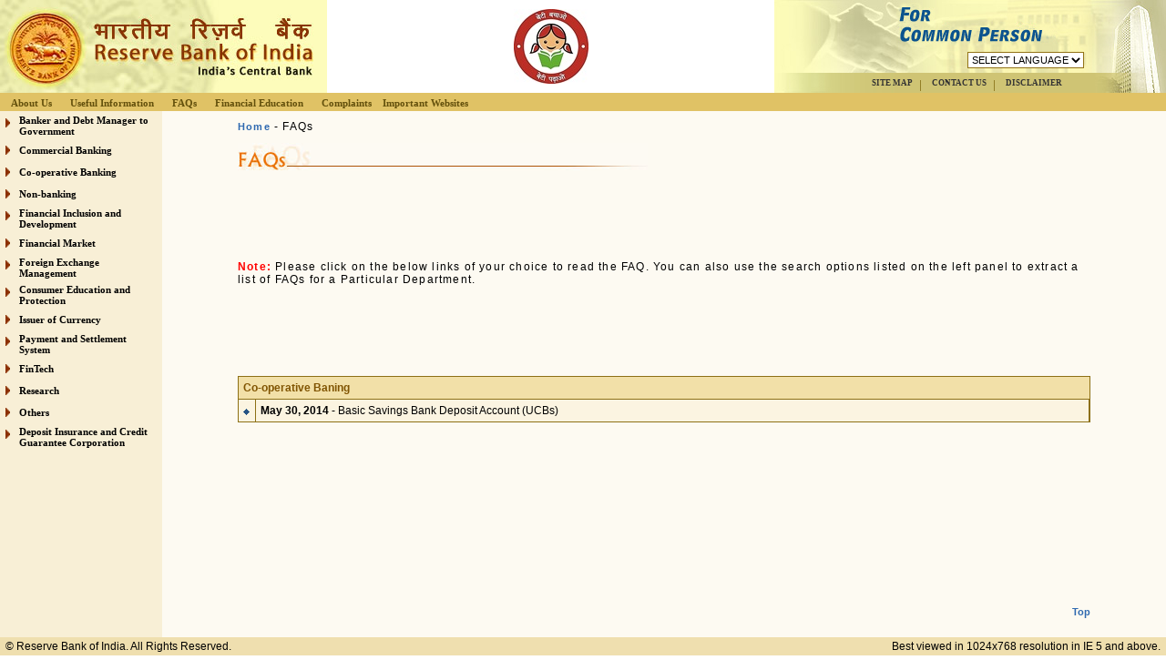

--- FILE ---
content_type: text/html; charset=utf-8
request_url: https://www.rbi.org.in/commonman/english/scripts/FAQs.aspx?SID=29
body_size: 10542
content:

<!DOCTYPE HTML PUBLIC "-//W3C//DTD HTML 4.0 Transitional//EN" >
<HTML>
	<HEAD>
		<title>Reserve Bank of India</title>		
		<meta http-equiv="Content-Type" content="text/html; charset=iso-8859-1">
		<LINK href="../includes/mlrbi.css" type="text/css" rel="stylesheet">
	</HEAD>	
	<body leftMargin="0" topMargin="0" marginheight="0" marginwidth="0">
		<form method="post" action="./FAQs.aspx?SID=29" id="MLRBIForm">
<div class="aspNetHidden">
<input type="hidden" name="__EVENTTARGET" id="__EVENTTARGET" value="" />
<input type="hidden" name="__EVENTARGUMENT" id="__EVENTARGUMENT" value="" />
<input type="hidden" name="__VIEWSTATE" id="__VIEWSTATE" value="/[base64]" />
</div>

<script type="text/javascript">
//<![CDATA[
var theForm = document.forms['MLRBIForm'];
if (!theForm) {
    theForm = document.MLRBIForm;
}
function __doPostBack(eventTarget, eventArgument) {
    if (!theForm.onsubmit || (theForm.onsubmit() != false)) {
        theForm.__EVENTTARGET.value = eventTarget;
        theForm.__EVENTARGUMENT.value = eventArgument;
        theForm.submit();
    }
}
//]]>
</script>


<div class="aspNetHidden">

	<input type="hidden" name="__VIEWSTATEGENERATOR" id="__VIEWSTATEGENERATOR" value="EAFE1942" />
	<input type="hidden" name="__EVENTVALIDATION" id="__EVENTVALIDATION" value="/wEdACabtWQeHx2Y1Ch77H1/y5yrbSAWOVNsusJKdnImNYdPMHT21kXOYzXxajoR53P4lKxBmt1tlfirv5gRgPPHumbNW7zytiBoui3+I/KaSoFotlNdNDvvItS4BIDj7bwYWk2S0tD55hhHy4Ek/B8wR/88nziFhS9CGfjlzM/0rOfCghyxtsmpgetXPMdIm8qj0OvNONwU2z1UKNb7qMMTxbbrIHOnH4Ai42DFtTiiYITUCfqXB7tqDkTJYARhxZSzJFqq9LoSpO9q4YFhGVSR9gt2kChzr0xpCybkaXNtSHt1XcwC/kiwvtW+a5vqAEKYwaOuMl4FLibx1gREB3ydCZGfe/aeUutNmruSPyjkVJ8JMzKqCmyNUGkMr80jgvxel16n7FoZYal22+4SJ7Df4yCGP/7LI4YnstzbfRXrh6F1YANY2CwwX/hkBcZbddrDWK0RGNieWjyTaL5EHgxr8KXaeGQ4mmZh+czO7Dbx2tnnr4pEc3bgm5wFp3npPTrRmFbQ9OTyeO7i0N43I+T9QM7lwIIEnAsfUdHxHtSIvQwNLTQhw5PGbPuuOBIk2K2/zCil8hC5E2EnHEf0DMPR8ve33Sa7S0qofOtCr7zNFGLLAZ3unXEO6MJC4jYeOPvagopUsGPYNGELsLz/+VgowhL2Tf0923+AyTp2puuOBvbKWtWiIojPnz8aqxziSm50BV00twBWkouG7yHXHvdXESbEtudUC1s7puQ9rIW3rh2ih0YwbU38CKS0S1jwR1APF0X16xgwAwb9laDCLtq/y88x1TmNCb+0xrQyj3UQwZuLh4hliXlhuCMeMcZio+Ui+Q/u6YDtakbIfXqwobaTkFlt" />
</div>		
			<table height="100%" cellSpacing="0" cellPadding="0" width="100%" border="0">
				<tr vAlign="top">
					<td colSpan="2" height="120"><meta http-equiv="Page-Enter" content="revealTrans(Duration=1.0,Transition=23)">
<meta http-equiv="Page-Exit" content="revealTrans(Duration=1.0,Transition=23)">

<script src="../../Hindi/includes/Hindi.js" type="text/javascript"></script>

<script language="JavaScript" type="text/JavaScript">
    function MM_preloadImages() { //v3.0
        var d = document; if (d.images) {
            if (!d.MM_p) d.MM_p = new Array();
            var i, j = d.MM_p.length, a = MM_preloadImages.arguments; for (i = 0; i < a.length; i++)
                if (a[i].indexOf("#") != 0) { d.MM_p[j] = new Image; d.MM_p[j++].src = a[i]; }
        }
    }
    function Changeurl(arg1) {
        var userURL;
        userURL = window.document.location.toString();
        userURL = userURL.toLowerCase()
        s = new String(userURL)
        s = s.replace("english", arg1)
        location.href = s.toString()
    } 
</script>

<script language="JavaScript">
    var fileName = location.pathname.substring(location.pathname.lastIndexOf('/') + 1)
    //alert(fileName);
    function EmailToFriend() {
        var mailURL;
        mailURL = window.document.location.toString();
        window.open("../scripts/emailstory.aspx?page=" + mailURL, "Email", config = "menubar=no,height=320,width=410,scrollbars=yes")
    }      
</script>

<script language="javascript" src="../js/mm_menu.js"></script>

<script language="javascript" src="../js/popup.js"></script>

<script language="JavaScript">
<!--
    function mmLoadMenus() {
        if (window.mm_menu_0710165506_0) return;

        window.mm_menu_0710165506_11 = new Menu("Organisation", 100, 20, "tahoma, arial, verdana, helvetica", 12, "#000000", "#000000", "#EFDFAF", "#FBF4E1", "left", "middle", 3, 0, 1000, -5, 7, true, true, true, 0, true, false);
        mm_menu_0710165506_11.addMenuItem("Structure", "location='../Scripts/OrgStructure.aspx'");
        //mm_menu_0710165506_11.addMenuItem("Structure","javascript:alert('Page being revised')");
        mm_menu_0710165506_11.addMenuItem("Function", "location='../Scripts/Organisation.aspx'");
        mm_menu_0710165506_11.hideOnMouseOut = true;
        mm_menu_0710165506_11.childMenuIcon = "../images/arrow.gif";
        mm_menu_0710165506_11.bgColor = '#8D7016';
        mm_menu_0710165506_11.menuBorder = 1;
        mm_menu_0710165506_11.menuLiteBgColor = '#E0C265';
        mm_menu_0710165506_11.menuBorderBgColor = '#E0C265';

        window.mm_menu_0710165506_1 = new Menu("root", 180, 20, "tahoma, arial, verdana, helvetica", 12, "#000000", "#000000", "#EFDFAF", "#FBF4E1", "left", "middle", 3, 0, 1000, -5, 7, true, true, true, 0, true, false);
        mm_menu_0710165506_1.addMenuItem(mm_menu_0710165506_11);
        mm_menu_0710165506_1.addMenuItem("Communication Policy of RBI", "location='../Scripts/commpol.aspx'");
        mm_menu_0710165506_1.addMenuItem("Right&nbsp;to&nbsp;Information&nbsp;Act", "location='http://rbi.org.in/Scripts/righttoinfoact.aspx'");
        mm_menu_0710165506_1.hideOnMouseOut = true;
        mm_menu_0710165506_1.childMenuIcon = "../images/arrow.gif";
        mm_menu_0710165506_1.bgColor = '#8D7016';
        mm_menu_0710165506_1.menuBorder = 1;
        mm_menu_0710165506_1.menuLiteBgColor = '#E0C265';
        mm_menu_0710165506_1.menuBorderBgColor = '#E0C265';

        window.mm_menu_0710165506_21 = new Menu("RBI&nbsp;Regulations", 160, 20, "tahoma, arial, verdana, helvetica", 12, "#000000", "#000000", "#EFDFAF", "#FBF4E1", "left", "middle", 3, 0, 1000, -5, 7, true, true, true, 0, true, false);
        mm_menu_0710165506_21.addMenuItem("Notifications", "location='../Scripts/Notification.aspx'");
        mm_menu_0710165506_21.addMenuItem("Press&nbsp;Releases", "location='../Scripts/PressReleases.aspx'");
	mm_menu_0710165506_21.addMenuItem("Speeches", "location='../Scripts/speeches.aspx'");
        mm_menu_0710165506_21.addMenuItem("Master&nbsp;Circulars", "location='../Scripts/MasterCircular.aspx'");
		mm_menu_0710165506_21.addMenuItem("Master&nbsp;Direction", "location='../Scripts/MasterDirection.aspx'");
        //mm_menu_0710165506_21.addMenuItem("Customer&nbsp;Service&nbsp;Guidelines", "location='../Scripts/CustomerServiceGuidelines.aspx'");
        mm_menu_0710165506_21.hideOnMouseOut = true;
        mm_menu_0710165506_21.childMenuIcon = "../images/arrow.gif";
        mm_menu_0710165506_21.bgColor = '#8D7016';
        mm_menu_0710165506_21.menuBorder = 1;
        mm_menu_0710165506_21.menuLiteBgColor = '#E0C265';
        mm_menu_0710165506_21.menuBorderBgColor = '#E0C265';

        window.mm_menu_0710165506_22 = new Menu("Financial&nbsp;Agents", 310, 20, "tahoma, arial, verdana, helvetica", 12, "#000000", "#000000", "#EFDFAF", "#FBF4E1", "left", "middle", 3, 0, 1000, -5, 7, true, true, true, 0, true, false);
        mm_menu_0710165506_22.addMenuItem("Banks&nbsp;in&nbsp;India", "location='../Scripts/BanksInIndia.aspx'");
        mm_menu_0710165506_22.addMenuItem("List&nbsp;of&nbsp;Agency&nbsp;Banks", "location='https://www.rbi.org.in/commonman/English/Scripts/Content.aspx?id=2139'");
	mm_menu_0710165506_22.addMenuItem("List of Authorised entities - Payment System Operators", "location='https://rbi.org.in/Scripts/PublicationsView.aspx?id=12043'");
	mm_menu_0710165506_22.addMenuItem("List of Banks Permitted to Provide Mobile Banking Service in India", "location='https://rbi.org.in/Scripts/bs_viewcontent.aspx?Id=2463'");
	mm_menu_0710165506_22.addMenuItem("List of Banks Permitted to Issue Pre-paid Cards in India", "location='https://rbi.org.in/Scripts/bs_viewcontent.aspx?Id=2491'");
        mm_menu_0710165506_22.addMenuItem("Authorized&nbsp;Dealers&nbsp;in&nbsp;Foreign&nbsp;Exchange", "location='https://www.rbi.org.in/scripts/category.aspx'");
        mm_menu_0710165506_22.addMenuItem("Authorised&nbsp;Franchisees&nbsp;of&nbsp;ADs/FFMCs", "location='https://www.rbi.org.in/Scripts/franchisees_List.aspx'");
        mm_menu_0710165506_22.addMenuItem("Full&nbsp;Fledged&nbsp;Money&nbsp;Changers", "location='https://www.rbi.org.in/Scripts/FFMCList.aspx'");
	mm_menu_0710165506_22.addMenuItem("List&nbsp;of&nbsp;Full&nbsp;Fledged&nbsp;Money&nbsp;Changers&nbsp;Licenses&nbsp;cancelled", "location='https://www.rbi.org.in/Scripts/FFMCListCancelled.aspx'");
        mm_menu_0710165506_22.addMenuItem("List of Scheduled Commercial Banks (SCBs)", "location='https://www.rbi.org.in/scripts/bs_viewcontent.aspx?Id=3657'");
        mm_menu_0710165506_22.addMenuItem("Overseas&nbsp;presence&nbsp;of&nbsp;Indian&nbsp;banks", "window.open('https://rbidocs.rbi.org.in/rdocs/Content/pdfs/71206.pdf', '_blank', 'width=600,height=400,scrollbars=0,resizable=yes,top=10,left=50');");
	mm_menu_0710165506_22.addMenuItem("List of Banks having IFSC Banking Unit (IBU) in GIFT City", "window.open('https://rbidocs.rbi.org.in/rdocs/Content/pdfs/IFSCIBU01102019.pdf', '_blank', 'width=600,height=400,scrollbars=0,resizable=yes,top=10,left=50');");
	mm_menu_0710165506_22.addMenuItem("Foreign&nbsp;bank&nbsp;branches/WOS/Representative&nbsp;offices&nbsp;in&nbsp;India", "window.open('https://rbidocs.rbi.org.in/rdocs/Content/pdfs/71207.pdf', '_blank', 'width=600,height=400,scrollbars=0,resizable=yes,top=10,left=50');");
        //mm_menu_0710165506_22.addMenuItem("New&nbsp;Private&nbsp;Sector&nbsp;Banks", "window.open('#', '#', 'width=600,height=400,scrollbars=0,resizable=yes,top=10,left=50');");
        mm_menu_0710165506_22.addMenuItem("Banks&nbsp;Importing&nbsp;Gold/Silver", "location='../Scripts/Content.aspx?id=336'");
        mm_menu_0710165506_22.addMenuItem("Primary&nbsp;Dealers", "location='../Scripts/PrimaryDealers.aspx'");
        mm_menu_0710165506_22.addMenuItem("Non-Banking&nbsp;Finance&nbsp;Companies", "location='https://rbi.org.in/Scripts/BS_NBFCList.aspx'");
        mm_menu_0710165506_22.addMenuItem("PPF/Senior&nbsp;Citizens'&nbsp;Savings&nbsp;Scheme&nbsp;(SCSS)", "location='../Scripts/Content.aspx?id=1290'");
	//mm_menu_0710165506_22.addMenuItem("State&nbsp;Co-operative&nbsp;Banks", "location='../Scripts/Content.aspx?id=1306'");
	//mm_menu_0710165506_22.addMenuItem("Scheduled&nbsp;State&nbsp;Co-operative&nbsp;Banks", "location='http://rbidocs.rbi.org.in/rdocs/Content/pdfs/SCCB20141702.pdf'");
	//mm_menu_0710165506_22.addMenuItem("Non-Scheduled&nbsp;State&nbsp;Co-operative&nbsp;Banks", "location='http://rbidocs.rbi.org.in/rdocs/Content/pdfs/NSCB20141402.pdf'");
	//mm_menu_0710165506_22.addMenuItem("District&nbsp;Central&nbsp;Cooperative&nbsp;Bank", "location='http://rbidocs.rbi.org.in/rdocs/Content/pdfs/DCCB20141702.pdf'");
        mm_menu_0710165506_22.hideOnMouseOut = true;
        mm_menu_0710165506_22.childMenuIcon = "../images/arrow.gif";
        mm_menu_0710165506_22.bgColor = '#8D7016';
        mm_menu_0710165506_22.menuBorder = 1;
        mm_menu_0710165506_22.menuLiteBgColor = '#E0C265';
        mm_menu_0710165506_22.menuBorderBgColor = '#E0C265';

        window.mm_menu_0710165506_2 = new Menu("root", 150, 20, "tahoma, arial, verdana, helvetica", 12, "#000000", "#000000", "#EFDFAF", "#FBF4E1", "left", "middle", 3, 0, 1000, -5, 7, true, true, true, 0, true, false);
        mm_menu_0710165506_2.addMenuItem(mm_menu_0710165506_21);
        mm_menu_0710165506_2.addMenuItem("Lending&nbsp;Rates", "window.open('http://rbi.org.in/rbi-sourcefiles/lendingrate/LendingRates.aspx', '_blank', 'width=600,height=400,scrollbars=0,resizable=yes,top=10,left=50');");
<!--        mm_menu_0710165506_2.addMenuItem("Service&nbsp;Charges", "location='../Scripts/ServiceCharge.aspx'");-->
        mm_menu_0710165506_2.addMenuItem("Note&nbsp;Refund", "location='https://rbi.org.in/Scripts/OccasionalPublications.aspx?head=RBI%20-%20Note%20Refund%20Rules'");
        mm_menu_0710165506_2.addMenuItem("Cheque&nbsp;Collection&nbsp;Policy", "location='../Scripts/ChequeCollectionPolicy.aspx'");
        mm_menu_0710165506_2.addMenuItem(mm_menu_0710165506_22);
        mm_menu_0710165506_2.hideOnMouseOut = true;
        mm_menu_0710165506_2.childMenuIcon = "../images/arrow.gif";
        mm_menu_0710165506_2.bgColor = '#8D7016';
        mm_menu_0710165506_2.menuBorder = 1;
        mm_menu_0710165506_2.menuLiteBgColor = '#E0C265';
        mm_menu_0710165506_2.menuBorderBgColor = '#E0C265';

        window.mm_menu_3_1 = new Menu("Against&nbsp;Bank", 180, 20, "tahoma, arial, verdana, helvetica", 12, "#000000", "#000000", "#EFDFAF", "#FBF4E1", "left", "middle", 3, 0, 1000, -5, 7, true, true, true, 0, true, false);
        mm_menu_3_1.addMenuItem("Banking&nbsp;Ombudsman&nbsp;Scheme", "location='../Scripts/AgainstBank.aspx'");
        mm_menu_3_1.addMenuItem("Protected&nbsp;Disclosure&nbsp;Scheme", "location='../Scripts/Notification.aspx?Id=255'");
        mm_menu_3_1.hideOnMouseOut = true;
        mm_menu_3_1.childMenuIcon = "../images/arrow.gif";
        mm_menu_3_1.bgColor = '#8D7016';
        mm_menu_3_1.menuBorder = 1;
        mm_menu_3_1.menuLiteBgColor = '#E0C265';
        mm_menu_3_1.menuBorderBgColor = '#E0C265';

        window.mm_menu_3_13 = new Menu("Against&nbsp;NBFCs", 200, 20, "tahoma, arial, verdana, helvetica", 12, "#000000", "#000000", "#EFDFAF", "#FBF4E1", "left", "middle", 3, 0, 1000, -5, 7, true, true, true, 0, true, false);
	    mm_menu_3_13.addMenuItem("Ombudsman Scheme for NBFCs", "window.open('https://www.rbi.org.in/commonman/English/Scripts/AgainstNBFCs.aspx');");
        mm_menu_3_13.addMenuItem("Company Law Board", "window.open('http://www.rbi.org.in/commonman/upload/english/Content/Docs/Regional_Offices_of_Company_Law_Board_and_complaint_form_to_CLB.doc');");
        mm_menu_3_13.addMenuItem("Nodal Agencies", "window.open('../../Upload/English/Content/PDFs/LNA100112C_M.pdf');");
        mm_menu_3_13.hideOnMouseOut = true;
        mm_menu_3_13.childMenuIcon = "../images/arrow.gif";
        mm_menu_3_13.bgColor = '#8D7016';
        mm_menu_3_13.menuBorder = 1;
        mm_menu_3_13.menuLiteBgColor = '#E0C265';
        mm_menu_3_13.menuBorderBgColor = '#E0C265';

        window.mm_menu_0710165506_3 = new Menu("root", 95, 20, "tahoma, arial, verdana, helvetica", 12, "#000000", "#000000", "#EFDFAF", "#FBF4E1", "left", "middle", 3, 0, 1000, -5, 7, true, true, true, 0, true, false);
        mm_menu_0710165506_3.addMenuItem(mm_menu_3_1);
        mm_menu_0710165506_3.addMenuItem("Against&nbsp;RBI", "location='../Scripts/AgainstRBI.aspx'");
        //mm_menu_0710165506_3.addMenuItem("Against&nbsp;NBFCs","window.open('http://www.rbi.org.in/commonman/upload/english/Content/Docs/Regional_Offices_of_Company_Law_Board_and_complaint_form_to_CLB.doc', '_blank', 'width=600,height=400,scrollbars=0,resizable=yes,top=10,left=50');");
        mm_menu_0710165506_3.hideOnMouseOut = true;
        mm_menu_0710165506_3.childMenuIcon = "../images/arrow.gif";
        mm_menu_0710165506_3.bgColor = '#8D7016';
        mm_menu_0710165506_3.menuBorder = 1;
        mm_menu_0710165506_3.menuLiteBgColor = '#E0C265';
        mm_menu_0710165506_3.menuBorderBgColor = '#E0C265';

        mm_menu_0710165506_3.addMenuItem(mm_menu_3_13);

        window.mm_menu_0710165506_4 = new Menu("root", 120, 20, "tahoma, arial, verdana, helvetica", 12, "#000000", "#000000", "#EFDFAF", "#FBF4E1", "left", "middle", 3, 0, 1000, -5, 7, true, true, true, 0, true, false);
        mm_menu_0710165506_4.addMenuItem("Currency&nbsp;Museum", "location='http://www.rbi.org.in/scripts/ic_currency.aspx'");
        mm_menu_0710165506_4.addMenuItem("History", "location='http://www.rbi.org.in/scripts/History.aspx'");
        //mm_menu_0710165506_4.addMenuItem("Currency&nbsp;Museum","location='../Scripts/CurrencyHome.aspx'");
        //mm_menu_0710165506_4.addMenuItem("History","location='../Scripts/HistoryHome.aspx'");
        mm_menu_0710165506_4.hideOnMouseOut = true;
        mm_menu_0710165506_4.childMenuIcon = "../images/arrow.gif";
        mm_menu_0710165506_4.bgColor = '#8D7016';
        mm_menu_0710165506_4.menuBorder = 1;
        mm_menu_0710165506_4.menuLiteBgColor = '#E0C265';
        mm_menu_0710165506_4.menuBorderBgColor = '#E0C265';

        window.mm_menu_0710165506_5_1 = new Menu("For School Kids", 220, 20, "tahoma, arial, verdana, helvetica", 12, "#000000", "#000000", "#EFDFAF", "#FBF4E1", "left", "middle", 3, 0, 1000, -5, 7, true, true, true, 0, true, false);
        mm_menu_0710165506_5_1.addMenuItem("BE(A)WARE", "location='../Scripts/BEAWARE.aspx'");
        mm_menu_0710165506_5_1.addMenuItem("Raju and the Forty Thieves", "location='../Scripts/BasicBankingNew.aspx'");
		mm_menu_0710165506_5_1.addMenuItem("Raju and the Money tree", "location='../Scripts/BasicBanking.aspx'");
        mm_menu_0710165506_5_1.addMenuItem("Money&nbsp;Kumar&nbsp;&&nbsp;The&nbsp;Monetary&nbsp;Policy", "location='../Scripts/MoneyKumar.aspx'");
        mm_menu_0710165506_5_1.addMenuItem("Old&nbsp;Man&nbsp;Monetary", "location='../Scripts/OldManMonetary.aspx'");
        mm_menu_0710165506_5_1.addMenuItem("Raju&nbsp;and&nbsp;The&nbsp;Skyladder", "location='../Scripts/RajuAndSkyladder.aspx'");
        mm_menu_0710165506_5_1.addMenuItem("Raju and The Magical Goat", "location='../Scripts/RajuAndMagicalGoat.aspx'");
        mm_menu_0710165506_5_1.addMenuItem("Money Kumar and Caring for Currency", "location='../Scripts/MoneyKumarandCaring.aspx'");
        mm_menu_0710165506_5_1.addMenuItem("Raju and The Friendly ATM", "location='../Scripts/RajuAndATM.aspx'");
        mm_menu_0710165506_5_1.addMenuItem("Raju and The Debit Card", "location='../Scripts/RajuandDebitCard.aspx'");
        mm_menu_0710165506_5_1.hideOnMouseOut = true;
        mm_menu_0710165506_5_1.childMenuIcon = "../images/arrow.gif";
        mm_menu_0710165506_5_1.bgColor = '#8D7016';
        mm_menu_0710165506_5_1.menuBorder = 1;
        mm_menu_0710165506_5_1.menuLiteBgColor = '#E0C265';
        mm_menu_0710165506_5_1.menuBorderBgColor = '#E0C265';

        //for trainers
        window.mm_menu_0710165506_5_3 = new Menu("For Trainers", 220, 20, "tahoma, arial, verdana, helvetica", 12, "#000000", "#000000", "#EFDFAF", "#FBF4E1", "left", "middle", 3, 0, 1000, -5, 7, true, true, true, 0, true, false);
        mm_menu_0710165506_5_3.addMenuItem("Financial Literacy Guide", "location='../Scripts/FinancialLiteracyGuide.aspx'");
        mm_menu_0710165506_5_3.addMenuItem("Financial Diary", "location='../Scripts/FinancialDiary.aspx'");
        mm_menu_0710165506_5_3.addMenuItem("Financial Literacy Posters", "location='../Scripts/FinancialLiteracyPosters.aspx'");
        mm_menu_0710165506_5_3.hideOnMouseOut = true;
        mm_menu_0710165506_5_3.childMenuIcon = "../images/arrow.gif";
        mm_menu_0710165506_5_3.bgColor = '#8D7016';
        mm_menu_0710165506_5_3.menuBorder = 1;
        mm_menu_0710165506_5_3.menuLiteBgColor = '#E0C265';
        mm_menu_0710165506_5_3.menuBorderBgColor = '#E0C265';
        //end for trainers



        window.mm_menu_0710165506_5_2_2 = new Menu("Essay Competition for School Children", 140, 20, "tahoma, arial, verdana, helvetica", 12, "#000000", "#000000", "#EFDFAF", "#FBF4E1", "left", "middle", 3, 0, 1000, -5, 7, true, true, true, 0, true, false);
        mm_menu_0710165506_5_2_2.addMenuItem("Announcement", "location='../Scripts/EssayCompetition.aspx'");
        mm_menu_0710165506_5_2_2.addMenuItem("Results", "location='Results.aspx'");
        mm_menu_0710165506_5_2_2.addMenuItem("Prize&nbsp;winning&nbsp;essays", "location='Prizewinningessays.aspx'");
        mm_menu_0710165506_5_2_2.hideOnMouseOut = true;
        mm_menu_0710165506_5_2_2.childMenuIcon = "../images/arrow.gif";
        mm_menu_0710165506_5_2_2.bgColor = '#8D7016';
        mm_menu_0710165506_5_2_2.menuBorder = 1;
        mm_menu_0710165506_5_2_2.menuLiteBgColor = '#E0C265';
        mm_menu_0710165506_5_2_2.menuBorderBgColor = '#E0C265';

        window.mm_menu_0710165506_5_2 = new Menu("Advertisements", 240, 20, "tahoma, arial, verdana, helvetica", 12, "#000000", "#000000", "#EFDFAF", "#FBF4E1", "left", "middle", 3, 0, 1000, -5, 7, true, true, true, 0, true, false);
	mm_menu_0710165506_5_2.addMenuItem("&#8377;10 new note", "location='../Scripts/Note10.aspx'");
	mm_menu_0710165506_5_2.addMenuItem("&#8377;20 new note", "location='../Scripts/Note20.aspx'");
	mm_menu_0710165506_5_2.addMenuItem("&#8377;50 new note", "location='../Scripts/Note50.aspx'");
	mm_menu_0710165506_5_2.addMenuItem("&#8377;100 new note", "location='../Scripts/Note100.aspx'");
	mm_menu_0710165506_5_2.addMenuItem("&#8377;200 new note", "location='../Scripts/Note200.aspx'");
	mm_menu_0710165506_5_2.addMenuItem("&#8377;2000 and &#8377;500 new notes", "location='../Scripts/NewNotes.aspx'");
	mm_menu_0710165506_5_2.addMenuItem("RBI issues Rs. 500 notes in new series", "location='../Scripts/Note500.aspx'");
	mm_menu_0710165506_5_2.addMenuItem("RBI issues Rs. 2000 note in a new series", "location='../Scripts/Note2000.aspx'");
	mm_menu_0710165506_5_2.addMenuItem("KYC", "location='../Scripts/RBI_KYC.aspx'");
        mm_menu_0710165506_5_2.addMenuItem("Currency&nbsp;Note&nbsp;Posters", "location='../Scripts/CurrencyNotePosters.aspx'");

        //mm_menu_0710165506_5_2.addMenuItem("Essay Competition for School Children","location='../Scripts/EssayCompetition.aspx'");
        mm_menu_0710165506_5_2.addMenuItem(mm_menu_0710165506_5_2_2);
        mm_menu_0710165506_5_2.addMenuItem("Fictitious Mails", "location='../Scripts/FictitiousMails.aspx'");
        mm_menu_0710165506_5_2.addMenuItem("Fictitious Offers", "location='../Scripts/FictitiousOffers.aspx'");
        mm_menu_0710165506_5_2.addMenuItem("NBFCs", "location='../Scripts/NBFC_Ads.aspx'");
        mm_menu_0710165506_5_2.hideOnMouseOut = true;
        mm_menu_0710165506_5_2.childMenuIcon = "../images/arrow.gif";
        mm_menu_0710165506_5_2.bgColor = '#8D7016';
        mm_menu_0710165506_5_2.menuBorder = 1;
        mm_menu_0710165506_5_2.menuLiteBgColor = '#E0C265';
        mm_menu_0710165506_5_2.menuBorderBgColor = '#E0C265';
	
	window.mm_menu_0710165506_5_4 = new Menu("Posters on UPI and USSD", 220, 20, "tahoma, arial, verdana, helvetica", 12, "#ffffff", "#ffffff", "#1b58ae", "#3269b6", "left", "middle", 3, 0, 1000, -5, 7, true, true, true, 0, true, false);
        mm_menu_0710165506_5_4.addMenuItem("UPI", "location='../Scripts/UPI.aspx'");
        mm_menu_0710165506_5_4.addMenuItem("USSD", "location='../Scripts/USSD.aspx'");
        mm_menu_0710165506_5_4.hideOnMouseOut = true;
        mm_menu_0710165506_5_4.childMenuIcon = "../images/arrow.gif";
        mm_menu_0710165506_5_4.bgColor = '#ae7226';
        mm_menu_0710165506_5_4.menuBorder = 1;
        mm_menu_0710165506_5_4.menuLiteBgColor = '#ae7226';
        mm_menu_0710165506_5_4.menuBorderBgColor = '#ae7226';
	
	window.mm_menu_1011090347_0_4 = new Menu("<font Face='mangal' size='2px'>Target Group Booklets</font>", 200, 20, "AkrutiDevWebRbi, arial, verdana, helvetica", 18, "#000000", "#000000", "#EFDFAF", "#FBF4E1", "left", "middle", 3, 0, 1000, -5, 7, true, true, true, 0, true, false);
        mm_menu_1011090347_0_4.addMenuItem("<font Face='mangal' size='2px'>Farmers</font>", "location='Farmers.aspx'");
        mm_menu_1011090347_0_4.addMenuItem("<font Face='mangal' size='2px'>Small entrepreneurs</font>", "location='SmallEntrepreneurs.aspx'");
        mm_menu_1011090347_0_4.addMenuItem("<font Face='mangal' size='2px'>School children</font>", "location='SchoolChildren.aspx'");
        mm_menu_1011090347_0_4.addMenuItem("<font Face='mangal' size='2px'>Self Help Groups</font>", "location='SelfHelpGroups.aspx'");
        mm_menu_1011090347_0_4.addMenuItem("<font Face='mangal' size='2px'>Senior Citizens</font>", "location='SeniorCitizens.aspx'");
        mm_menu_1011090347_0_4.fontWeight = "bold";
        mm_menu_1011090347_0_4.hideOnMouseOut = true;
        mm_menu_1011090347_0_4.childMenuIcon = "https://www.rbi.org.in/commonman/English/images/arrow.gif";
        mm_menu_1011090347_0_4.bgColor = '#8D7016';
        mm_menu_1011090347_0_4.menuBorder = 1;
        mm_menu_1011090347_0_4.menuLiteBgColor = '#E0C265';
        mm_menu_1011090347_0_4.menuBorderBgColor = '#E0C265';

        //new menu added for financial literacy week 2025
        window.mm_menu_0710165506_5_14 = new Menu("<font Face='mangal' size='2px'>Financial Literacy Week 2025</font>", 320, 20, "AkrutiDevWebRbi, arial, verdana, helvetica", 18, "#000000", "#000000", "#EFDFAF", "#FBF4E1", "left", "middle", 3, 0, 1000, -5, 7, true, true, true, 0, true, false);
        mm_menu_0710165506_5_14.addMenuItem("<font Face='mangal' size='2px'>Financial Planning</font>", "location='../Scripts/FLW25_FinancialPlanning.aspx'");
        mm_menu_0710165506_5_14.addMenuItem("<font Face='mangal' size='2px'>Saving and Risk Management</font>", "location='../Scripts/FLW25_SavingandRiskManagement.aspx'");
        mm_menu_0710165506_5_14.addMenuItem("<font Face='mangal' size='2px'>Availing Credit for Growth</font>", "location='../Scripts/FLW25_AvailingCreditForGrowth.aspx'");
        mm_menu_0710165506_5_14.hideOnMouseOut = true;
        mm_menu_0710165506_5_14.childMenuIcon = "../images/arrow.gif";
        mm_menu_0710165506_5_14.bgColor = '#8D7016';
        mm_menu_0710165506_5_14.menuBorder = 1;
        mm_menu_0710165506_5_14.menuLiteBgColor = '#E0C265';
        mm_menu_0710165506_5_14.menuBorderBgColor = '#E0C265';

        //new menu added for financial literacy week 2024
        window.mm_menu_0710165506_5_13 = new Menu("<font Face='mangal' size='2px'>Financial Literacy Week 2024</font>", 320, 20, "AkrutiDevWebRbi, arial, verdana, helvetica", 18, "#000000", "#000000", "#EFDFAF", "#FBF4E1", "left", "middle", 3, 0, 1000, -5, 7, true, true, true, 0, true, false);
        mm_menu_0710165506_5_13.addMenuItem("<font Face='mangal' size='2px'>Saving and Power of Compounding</font>", "location='../Scripts/FLW24_SavingCompounding.aspx'");
        mm_menu_0710165506_5_13.addMenuItem("<font Face='mangal' size='2px'>Banking Essentials for Students</font>", "location='../Scripts/FLW24_BankingEssentialsStudents.aspx'");
        mm_menu_0710165506_5_13.addMenuItem("<font Face='mangal' size='2px'>Digital and Cyber Hygiene</font>", "location='../Scripts/FLW24_DigitalCyberHygiene.aspx'");
        mm_menu_0710165506_5_13.hideOnMouseOut = true;
        mm_menu_0710165506_5_13.childMenuIcon = "../images/arrow.gif";
        mm_menu_0710165506_5_13.bgColor = '#8D7016';
        mm_menu_0710165506_5_13.menuBorder = 1;
        mm_menu_0710165506_5_13.menuLiteBgColor = '#E0C265';
        mm_menu_0710165506_5_13.menuBorderBgColor = '#E0C265';

       //new menu added for financial literacy week 2022
        window.mm_menu_0710165506_5_12 = new Menu("<font Face='mangal' size='2px'>Financial Literacy Week 2023</font>", 320, 20, "AkrutiDevWebRbi, arial, verdana, helvetica", 18, "#000000", "#000000", "#EFDFAF", "#FBF4E1", "left", "middle", 3, 0, 1000, -5, 7, true, true, true, 0, true, false);
        mm_menu_0710165506_5_12.addMenuItem("<font Face='mangal' size='2px'>Prudent use of digital financial services - I</font>", "location='../Scripts/FLW23_Digital_Fin_Services.aspx'");
        mm_menu_0710165506_5_12.addMenuItem("<font Face='mangal' size='2px'>Prudent use of digital financial services - II</font>", "location='../Scripts/FLW23_Caution_Digital_Services.aspx'");
        mm_menu_0710165506_5_12.addMenuItem("<font Face='mangal' size='2px'>Savings, planning and Budgeting</font>", "location='../Scripts/FLW23_Savings_Budget.aspx'");
        mm_menu_0710165506_5_12.hideOnMouseOut = true;
        mm_menu_0710165506_5_12.childMenuIcon = "../images/arrow.gif";
        mm_menu_0710165506_5_12.bgColor = '#8D7016';
        mm_menu_0710165506_5_12.menuBorder = 1;
        mm_menu_0710165506_5_12.menuLiteBgColor = '#E0C265';
        mm_menu_0710165506_5_12.menuBorderBgColor = '#E0C265';
	
	//new menu added for financial literacy week 2022
        window.mm_menu_0710165506_5_11 = new Menu("<font Face='mangal' size='2px'>Financial Literacy Week 2022</font>", 320, 20, "AkrutiDevWebRbi, arial, verdana, helvetica", 18, "#000000", "#000000", "#EFDFAF", "#FBF4E1", "left", "middle", 3, 0, 1000, -5, 7, true, true, true, 0, true, false);
        mm_menu_0710165506_5_11.addMenuItem("<font Face='mangal' size='2px'>Convenience of Digital Banking</font>", "location='../Scripts/FLW22_Convenience_digitaltransactions.aspx'");
        mm_menu_0710165506_5_11.addMenuItem("<font Face='mangal' size='2px'>Security of Digital Transaction</font>", "location='../Scripts/FLW22_Security_digitaltransactions.aspx'");
        mm_menu_0710165506_5_11.addMenuItem("<font Face='mangal' size='2px'>Protection to Consumers</font>", "location='../Scripts/FLW22_Protectiontocustomers.aspx'");
	mm_menu_0710165506_5_11.hideOnMouseOut = true;
        mm_menu_0710165506_5_11.childMenuIcon = "../images/arrow.gif";
        mm_menu_0710165506_5_11.bgColor = '#8D7016';
        mm_menu_0710165506_5_11.menuBorder = 1;
        mm_menu_0710165506_5_11.menuLiteBgColor = '#E0C265';
        mm_menu_0710165506_5_11.menuBorderBgColor = '#E0C265';

	//new menu added for financial literacy week 2021
        window.mm_menu_0710165506_5_9 = new Menu("<font Face='mangal' size='2px'>Financial Literacy Week 2021</font>", 320, 20, "AkrutiDevWebRbi, arial, verdana, helvetica", 18, "#000000", "#000000", "#EFDFAF", "#FBF4E1", "left", "middle", 3, 0, 1000, -5, 7, true, true, true, 0, true, false);
        mm_menu_0710165506_5_9.addMenuItem("<font Face='mangal' size='2px'>Borrowing from Formal Institutions</font>", "location='../Scripts/FLW21_BorrowingFormalInstitution.aspx'");
        mm_menu_0710165506_5_9.addMenuItem("<font Face='mangal' size='2px'>Responsible Borrowing</font>", "location='../Scripts/FLW21_ResponsibleBorrowing.aspx'");
        mm_menu_0710165506_5_9.addMenuItem("<font Face='mangal' size='2px'>Timely Repayment</font>", "location='../Scripts/FLw21_TimelyRepaymentCredit.aspx'");
	mm_menu_0710165506_5_9.hideOnMouseOut = true;
        mm_menu_0710165506_5_9.childMenuIcon = "../images/arrow.gif";
        mm_menu_0710165506_5_9.bgColor = '#8D7016';
        mm_menu_0710165506_5_9.menuBorder = 1;
        mm_menu_0710165506_5_9.menuLiteBgColor = '#E0C265';
        mm_menu_0710165506_5_9.menuBorderBgColor = '#E0C265';

	//new menu added for financial literacy week 2020
        window.mm_menu_0710165506_5_10 = new Menu("Financial Literacy Week 2020", 200, 20, "tahoma, arial, verdana, helvetica", 12, "#ffffff", "#ffffff", "#1b58ae", "#3269b6", "left", "middle", 3, 0, 1000, -5, 7, true, true, true, 0, true, false);
        mm_menu_0710165506_5_10.addMenuItem("<font Face='mangal' size='2px'>Formalisation</font>", "location='../Scripts/Formalisation.aspx'");
        mm_menu_0710165506_5_10.addMenuItem("<font Face='mangal' size='2px'>Collateral Free</font>", "location='../Scripts/CollateralFreeLoans.aspx'");
        mm_menu_0710165506_5_10.addMenuItem("<font Face='mangal' size='2px'>Trade Receivables Discounting</font>", "location='../Scripts/TradeReceivablesDiscountingSystem.aspx'");
        mm_menu_0710165506_5_10.addMenuItem("<font Face='mangal' size='2px'>Timely Repayment</font>", "location='../Scripts/TimelyRepaymentLoans.aspx'");
	mm_menu_0710165506_5_10.hideOnMouseOut = true;
        mm_menu_0710165506_5_10.childMenuIcon = "../images/arrow.gif";
        mm_menu_0710165506_5_10.bgColor = '#8D7016';
        mm_menu_0710165506_5_10.menuBorder = 1;
        mm_menu_0710165506_5_10.menuLiteBgColor = '#E0C265';
        mm_menu_0710165506_5_10.menuBorderBgColor = '#E0C265';

	window.mm_menu_0710165506_5_8 = new Menu("<font Face='mangal' size='2px'>Financial Literacy Week 2019</font>", 320, 20, "AkrutiDevWebRbi, arial, verdana, helvetica", 18, "#000000", "#000000", "#EFDFAF", "#FBF4E1", "left", "middle", 3, 0, 1000, -5, 7, true, true, true, 0, true, false);
        mm_menu_0710165506_5_8.addMenuItem("<font Face='mangal' size='2px'>Responsible Borrowing</font>", "location='../Scripts/ResponsibleBorrowing.aspx'");
	mm_menu_0710165506_5_8.addMenuItem("<font Face='mangal' size='2px'>Agricultural Finance</font>", "location='../Scripts/AgriculturalFinance.aspx'");
        mm_menu_0710165506_5_8.hideOnMouseOut = true;
        mm_menu_0710165506_5_8.childMenuIcon = "../images/arrow.gif";
        mm_menu_0710165506_5_8.bgColor = '#8D7016';
        mm_menu_0710165506_5_8.menuBorder = 1;
        mm_menu_0710165506_5_8.menuLiteBgColor = '#E0C265';
        mm_menu_0710165506_5_8.menuBorderBgColor = '#E0C265';	
	
	window.mm_menu_0710165506_5_7 = new Menu("<font Face='mangal' size='2px'>Financial Literacy Week 2018</font>", 320, 20, "AkrutiDevWebRbi, arial, verdana, helvetica", 18, "#000000", "#000000", "#EFDFAF", "#FBF4E1", "left", "middle", 3, 0, 1000, -5, 7, true, true, true, 0, true, false);
        mm_menu_0710165506_5_7.addMenuItem("<font Face='mangal' size='2px'>Version 1 (For trainers)</font>", "location='../Scripts/Version1.aspx'");
	mm_menu_0710165506_5_7.addMenuItem("<font Face='mangal' size='2px'>Version 2 (For ATM, Website and branches)</font>", "location='../Scripts/Version2.aspx'");
        mm_menu_0710165506_5_7.hideOnMouseOut = true;
        mm_menu_0710165506_5_7.childMenuIcon = "../images/arrow.gif";
        mm_menu_0710165506_5_7.bgColor = '#8D7016';
        mm_menu_0710165506_5_7.menuBorder = 1;
        mm_menu_0710165506_5_7.menuLiteBgColor = '#E0C265';
        mm_menu_0710165506_5_7.menuBorderBgColor = '#E0C265';
	
	window.mm_menu_0710165506_5_5 = new Menu("<font Face='mangal' size='2px'>Financial Literacy Week 2017</font>", 200, 20, "AkrutiDevWebRbi, arial, verdana, helvetica", 18, "#000000", "#000000", "#EFDFAF", "#FBF4E1", "left", "middle", 3, 0, 1000, -5, 7, true, true, true, 0, true, false);
        //mm_menu_0710165506_5_5.addMenuItem("<font Face='mangal' size='2px'>Know Your Customer</font>", "location='../Scripts/KnowYourCustomer.aspx'");
        mm_menu_0710165506_5_5.addMenuItem("<font Face='mangal' size='2px'>Exercise Credit Discipline</font> ", "location='../Scripts/ExerciseCreditDiscipline.aspx'");
        mm_menu_0710165506_5_5.addMenuItem("<font Face='mangal' size='2px'>Grievance Redress</font>", "location='../Scripts/GrievanceRedress.aspx'");
        mm_menu_0710165506_5_5.addMenuItem("<font Face='mangal' size='2px'>Unified Payment Interface</font>", "location='../Scripts/UnifiedPaymentInterface.aspx'");
        mm_menu_0710165506_5_5.addMenuItem("<font Face='mangal' size='2px'>USSD (*99#)</font>", "location='../Scripts/USSD99.aspx'");
        mm_menu_0710165506_5_5.addMenuItem("<font Face='mangal' size='2px'>ATM and Website Messages</font>", "location='../Scripts/WebsiteATMmessages.aspx'");
        mm_menu_0710165506_5_5.addMenuItem("<font Face='mangal' size='2px'>FL week Logo</font>", "location='../Scripts/FLweek.aspx'");
        mm_menu_0710165506_5_5.hideOnMouseOut = true;
        mm_menu_0710165506_5_5.childMenuIcon = "../images/arrow.gif";
        mm_menu_0710165506_5_5.bgColor = '#8D7016';
        mm_menu_0710165506_5_5.menuBorder = 1;
        mm_menu_0710165506_5_5.menuLiteBgColor = '#E0C265';
        mm_menu_0710165506_5_5.menuBorderBgColor = '#E0C265';
	
	window.mm_menu_0710165506_5_6 = new Menu("<font Face='mangal' size='2px'>BSBD Account</font>", 200, 20, "AkrutiDevWebRbi, arial, verdana, helvetica", 18, "#000000", "#000000", "#EFDFAF", "#FBF4E1", "left", "middle", 3, 0, 1000, -5, 7, true, true, true, 0, true, false);
        mm_menu_0710165506_5_6.addMenuItem("<font Face='mangal' size='2px'>Video</font>", "location='../Scripts/RBIBSBD.aspx'");
        mm_menu_0710165506_5_6.addMenuItem("<font Face='mangal' size='2px'>FAQ</font> ", "location='../Scripts/FAQs.aspx?Id=1288'");
        mm_menu_0710165506_5_6.hideOnMouseOut = true;
        mm_menu_0710165506_5_6.childMenuIcon = "../images/arrow.gif";
        mm_menu_0710165506_5_6.bgColor = '#8D7016';
        mm_menu_0710165506_5_6.menuBorder = 1;
        mm_menu_0710165506_5_6.menuLiteBgColor = '#E0C265';
        mm_menu_0710165506_5_6.menuBorderBgColor = '#E0C265';
	
        window.mm_menu_0710165506_5 = new Menu("root", 200, 20, "tahoma, arial, verdana, helvetica", 12, "#000000", "#000000", "#EFDFAF", "#FBF4E1", "left", "middle", 3, 0, 1000, -5, 7, true, true, true, 0, true, false);
	mm_menu_0710165506_5.addMenuItem("NSFI - 2019-2024", "location='/commonman/Upload/English/Content/PDFs/English_16042021.pdf'");
	mm_menu_0710165506_5.addMenuItem("RBI Kehta Hai", "location='https://rbikehtahai.rbi.org.in/'");
	//mm_menu_0710165506_5.addMenuItem("RBI Cautions", "location='../scripts/rbicautions.aspx'");
	//mm_menu_0710165506_5.addMenuItem("Paisa Bolta Hai", "location='https://paisaboltahai.rbi.org.in/'");
	//mm_menu_0710165506_5.addMenuItem(mm_menu_0710165506_5_6);
	mm_menu_0710165506_5.addMenuItem(mm_menu_1011090347_0_4);
	mm_menu_0710165506_5.addMenuItem(mm_menu_0710165506_5_14);
	mm_menu_0710165506_5.addMenuItem(mm_menu_0710165506_5_13);
	mm_menu_0710165506_5.addMenuItem(mm_menu_0710165506_5_12);
	mm_menu_0710165506_5.addMenuItem(mm_menu_0710165506_5_11);
	mm_menu_0710165506_5.addMenuItem(mm_menu_0710165506_5_9);
	mm_menu_0710165506_5.addMenuItem(mm_menu_0710165506_5_10);
	mm_menu_0710165506_5.addMenuItem(mm_menu_0710165506_5_8);
	mm_menu_0710165506_5.addMenuItem(mm_menu_0710165506_5_7);
        mm_menu_0710165506_5.addMenuItem(mm_menu_0710165506_5_5);
	mm_menu_0710165506_5.addMenuItem(mm_menu_0710165506_5_1);
        mm_menu_0710165506_5.addMenuItem(mm_menu_0710165506_5_3);
        mm_menu_0710165506_5.addMenuItem(mm_menu_0710165506_5_2);
	mm_menu_0710165506_5.addMenuItem("Financial Awareness messages", "location='../Scripts/Fame.aspx'");
	mm_menu_0710165506_5.addMenuItem(mm_menu_0710165506_5_4);
	mm_menu_0710165506_5.addMenuItem("I Can Do - Financial Planning", "location='https://rbi.org.in/FinancialEducation/content/I%20Can%20Do_RBI.pdf'");
        mm_menu_0710165506_5.addMenuItem("Films", "location='../Scripts/Films.aspx'");
        mm_menu_0710165506_5.addMenuItem("Games", "location='../Scripts/Jigsaw.aspx'");
        mm_menu_0710165506_5.hideOnMouseOut = true;
        mm_menu_0710165506_5.childMenuIcon = "../images/arrow.gif";
        mm_menu_0710165506_5.bgColor = '#8D7016';
        mm_menu_0710165506_5.menuBorder = 1;
        mm_menu_0710165506_5.menuLiteBgColor = '#E0C265';
        mm_menu_0710165506_5.menuBorderBgColor = '#E0C265';
        mm_menu_0710165506_5.writeMenus();


    } // mmLoadMenus()
					//-->
</script>

<script language="JavaScript1.2">mmLoadMenus();</script>

<table width="100%" border="0" cellspacing="0" cellpadding="0" id="Table1">
    <tr valign="top">
        <td width="348">
            <a href="../Scripts/Home.aspx" title="Home">
                <img src="../images/top1.jpg" width="348" height="102" border="0"></a>
        </td>
        <td background="../images/top2_bg.jpg">
            <img src="../images/top2_bg.jpg" height="102">
        </td>
	<td align="center" style="padding-top: 10px;">
            <a href="#" title="">
                <img src="../images/BBBP_Logo_4.jpg" border="0"></a>
        </td>
        <td width="430" background="../images/top3_bg.jpg">
            <table width="100%" border="0" cellspacing="0" cellpadding="0" id="Table2">
                <tr>
                    <td height="54" colspan="2">&nbsp;
                        
                    </td>
                </tr>
                <tr>
                    <td width="79%" height="24">
                        <div align="right"><!--Changeurl(document.MLRBIForm.Language.options[document.MLRBIForm.Language.selectedIndex].value);-->
                            <select name="Language" class="textbox" onchange="Changeurl(this.options[this.selectedIndex].value);"
                                id="Select2">
                                <option value="0" selected>SELECT LANGUAGE</option>
                                <option value="Assamese">ASSAMESE</option>
                                <option value="Bengali">BENGALI</option>
                                <option value="English">ENGLISH</option>
                                <option value="Gujarati">GUJARATI</option>
                                <option value="Hindi">HINDI</option>
                                <option value="Kannada">KANNADA</option>
                                <option value="Malayalam">MALAYALAM</option>
                                <option value="Marathi">MARATHI</option>
                                <option value="Oriya">ODIA</option>
                                <option value="Punjabi">PUNJABI</option>
                                <option value="Tamil">TAMIL</option>
                                <option value="Telugu">TELUGU</option>
                                <option value="Urdu">URDU</option>
                            </select>
                        </div>
                    </td>
                    <td width="21%">&nbsp;
                        
                    </td>
                </tr>
                <tr valign="middle">
                    <td height="24" colspan="2" class="link4">
                        <div align="center">
                            <a href="../Scripts/SiteMap.aspx" class="topnav" title="Site Map">SITE MAP</a>&nbsp;&nbsp;<img
                                src="../images/menubreak.gif" width="1" height="12" align="middle">&nbsp;&nbsp;
                            <a href="../Scripts/ContactUs.aspx" class="topnav" title="Contact Us">CONTACT US</a>&nbsp;&nbsp;<img
                                src="../images/menubreak.gif" width="1" height="12" align="middle">&nbsp;&nbsp;
                            <a href="../Scripts/Disclaimer.aspx" class="topnav" title="Disclaimer">DISCLAIMER</a>&nbsp;&nbsp;<!--<img src="../images/menubreak.gif" width="1" height="12" align="middle">&nbsp;&nbsp;
							<a href="javascript:EmailToFriend()" class="topnav" title="Email to Friend">Email</a>--></div>
                    </td>
                </tr>
            </table>
        </td>
    </tr>
</table>
<!--<table width="100%" border="0" cellspacing="0" cellpadding="0" id="Table3">
    <tr>
        <td class="adminheadbg1">
            <img src="../images/spacer.gif" width="1" height="1">
        </td>
    </tr>
</table>-->
<table width="100%" height="20" border="0" cellpadding="0" cellspacing="0" id="Table4">
    <tr class="headerbg1">
        <td class="headerbg1">
            &nbsp;&nbsp; <a href="#" class="link6a" onmouseover="MM_showMenu(window.mm_menu_0710165506_1,10,122,null,'link2')"
                onmouseout="MM_startTimeout();" title="About Us">About Us</a>&nbsp;&nbsp;&nbsp;&nbsp;
            <a href="#" class="link6a" onmouseover="MM_showMenu(window.mm_menu_0710165506_2,80,122,null,'link2')"
                onmouseout="MM_startTimeout();" title="Useful Information">Useful&nbsp;Information</a>&nbsp;&nbsp;&nbsp;&nbsp;

            <a href="../Scripts/FAQs.aspx" class="link6a" title="Frequently Asked Questions">FAQs</a>&nbsp;&nbsp;&nbsp;&nbsp;

            <a href="#" class="link6a" onmouseover="MM_showMenu(window.mm_menu_0710165506_5,255,122,null,'link2')"
                onmouseout="MM_startTimeout();" title="Financial Education">Financial Education</a>&nbsp;&nbsp;&nbsp;&nbsp;

            <a href="https://www.rbi.org.in/Scripts/Complaints.aspx" class="link6a" title="Do you have a Complaint?">Complaints</a>&nbsp;&nbsp;

            <a href="../Scripts/OtherLinks.aspx" class="link6a" title="Important Websites">Important Websites</a>&nbsp;&nbsp;
            <!--<a href="#" class="link6a" onmouseover="MM_showMenu(window.mm_menu_0710165506_4,535,122,null,'link2')"
                onmouseout="MM_startTimeout();" title="Extra Curricular">Extra Curricular</a>-->
        </td>
    </tr>
</table>

					</td>
				</tr>
				<!-- Content begin -->
				<tr>
					<td valign="top" class="contentbg">
						<table height="100%" cellSpacing="0" cellPadding="0" width="100%" border="0">
							<tr vAlign="top">
								<td class="leftnavbg" vAlign="top" width="178"><table width="175" align="center" cellpadding="2" cellspacing="2" border="0">
	<!--<tr><td valign="top"><img src="../images/arrow.gif" border="0" width="5">&nbsp;</td><td><a href="FAQs.aspx?SID=8" class="link2">Banking</a></td></tr>
	<tr><td valign="top"><img src="../images/arrow.gif" border="0" width="5">&nbsp;</td><td><a href="FAQs.aspx?SID=9" class="link2">Currency</a></td></tr>
	<tr><td valign="top"><img src="../images/arrow.gif" border="0" width="5">&nbsp;</td><td><a href="FAQs.aspx?SID=6" class="link2">Foreign Exchange</a></td></tr>
	<tr><td valign="top"><img src="../images/arrow.gif" border="0" width="5">&nbsp;</td><td><a href="FAQs.aspx?SID=7" class="link2">Government Securities Market</a></td></tr>
	<tr><td valign="top"><img src="../images/arrow.gif" border="0" width="5">&nbsp;</td><td><a href="FAQs.aspx?SID=28" class="link2">NBFCs</a></td></tr>
	<tr><td valign="top"><img src="../images/arrow.gif" border="0" width="5">&nbsp;</td><td><a href="FAQs.aspx?SID=23" class="link2">Payment Systems</a></td></tr>-->
    <tr><td valign="top"><img src="../images/arrow.gif" border="0" width="5">&nbsp;</td><td><a href="FAQs.aspx?SID=7" class="link2">Banker and Debt Manager to Government</a></td></tr>
    <tr><td valign="top"><img src="../images/arrow.gif" border="0" width="5">&nbsp;</td><td><a href="FAQs.aspx?SID=8" class="link2">Commercial Banking</a></td></tr>
    <tr><td valign="top"><img src="../images/arrow.gif" border="0" width="5">&nbsp;</td><td><a href="FAQs.aspx?SID=29" class="link2">Co-operative Banking</a></td></tr>
    <tr><td valign="top"><img src="../images/arrow.gif" border="0" width="5">&nbsp;</td><td><a href="FAQs.aspx?SID=28" class="link2">Non-banking</a></td></tr>
    <tr><td valign="top"><img src="../images/arrow.gif" border="0" width="5">&nbsp;</td><td><a href="FAQs.aspx?SID=30" class="link2">Financial Inclusion and Development</a></td></tr>
    <tr><td valign="top"><img src="../images/arrow.gif" border="0" width="5">&nbsp;</td><td><a href="FAQs.aspx?SID=31" class="link2">Financial Market</a></td></tr>
    <tr><td valign="top"><img src="../images/arrow.gif" border="0" width="5">&nbsp;</td><td><a href="FAQs.aspx?SID=6" class="link2">Foreign Exchange Management</a></td></tr>
    <tr><td valign="top"><img src="../images/arrow.gif" border="0" width="5">&nbsp;</td><td><a href="FAQs.aspx?SID=32" class="link2">Consumer Education and Protection</a></td></tr>
    <tr><td valign="top"><img src="../images/arrow.gif" border="0" width="5">&nbsp;</td><td><a href="FAQs.aspx?SID=9" class="link2">Issuer of Currency</a></td></tr>
    <tr><td valign="top"><img src="../images/arrow.gif" border="0" width="5">&nbsp;</td><td><a href="FAQs.aspx?SID=23" class="link2">Payment and Settlement System</a></td></tr>
    <tr><td valign="top"><img src="../images/arrow.gif" border="0" width="5">&nbsp;</td><td><a href="FAQs.aspx?SID=35" class="link2">FinTech</a></td></tr>
    <tr><td valign="top"><img src="../images/arrow.gif" border="0" width="5">&nbsp;</td><td><a href="FAQs.aspx?SID=33" class="link2">Research</a></td></tr>
    <tr><td valign="top"><img src="../images/arrow.gif" border="0" width="5">&nbsp;</td><td><a href="FAQs.aspx?SID=26" class="link2">Others</a></td></tr>
    <tr><td valign="top"><img src="../images/arrow.gif" border="0" width="5">&nbsp;</td><td><a href="FAQs.aspx?SID=34" class="link2">Deposit Insurance and Credit Guarantee Corporation</a></td></tr>
</table>
<!--
<table width="100%" border="0" cellpadding="0" cellspacing="0">
	<tr>
		<td height="2"><img src="../images/spacer.gif" width="5" height="2"></td>
	</tr>
	<tr title="Search" height="24" valign="bottom">
		<td class="lefthead"><img src="../images/spacer.gif" width="5" height="1">Departments</td>
	</tr>
	<tr valign="top">
		<td height="2">
			<table width="100%" border="0" cellpadding="0" cellspacing="5">
				<tr>
					<td height="2"><img src="../images/spacer.gif" width="5" height="2"></td>
				</tr>
				<tr title="Select Department">
					<td align="left">
						<select name="leftbar$drodDept" id="leftbar_drodDept" class="textDropdown" Title="Tool tip" style="width:150px;">
	<option value="%">Select Department</option>
	<option value="7">Banker and Debt Manager to Government</option>
	<option value="29">Co-operative Baning</option>
	<option value="8">Commercial Banking</option>
	<option value="32">Consumer Education and Protection</option>
	<option value="16">DBS</option>
	<option value="15">DCM</option>
	<option value="20">DEAP</option>
	<option value="21">DEIO</option>
	<option value="27">Department of Banking Operations and Development</option>
	<option value="11">Department of Banking Operations and Development</option>
	<option value="17">Department of Non Banking Supervision</option>
	<option value="34">Deposit Insurance and Credit Guarantee Corporation</option>
	<option value="18">DGBA</option>
	<option value="12">DIT</option>
	<option value="22">DNBS/DBOD</option>
	<option value="24">FED</option>
	<option value="30">Financial Inclusion and Development</option>
	<option value="31">Financial Market</option>
	<option value="35">FinTech - FAQs</option>
	<option value="6">Foreign Exchange Management</option>
	<option value="19">IDMD</option>
	<option value="9">Issuer of Currency</option>
	<option value="10">MPD</option>
	<option value="28">Non-banking</option>
	<option value="3">Notifications</option>
	<option value="26">Others</option>
	<option value="23">Payment and Settlement System</option>
	<option value="4">Press Release</option>
	<option value="2">Product</option>
	<option value="1">Publications</option>
	<option value="25">RBI</option>
	<option value="33">Research</option>
	<option value="13">RPCD</option>
	<option value="5">Tenders</option>
	<option value="14">UBD</option>

</select>
					</td>
				</tr>
				<tr>
					<td height="2"><img src="../images/spacer.gif" width="5" height="2"></td>
				</tr>
				<tr>
					<td valign="bottom">
						<table width="100%" border="0" cellspacing="1" cellpadding="1">
							<tr align="right">
								<td colspan="2"><input name="leftbar$btnPSearch" type="submit" id="leftbar_btnPSearch" class="Button" value="Go" onclick="return validateDeptSearch();" /></td>
							</tr>
						</table>
					</td>
				</tr>
				<tr>
					<td height="2"><img src="../images/spacer.gif" width="5" height="2"></td>
				</tr>
			</table>
		</td>
	</tr>
</table>
<script language="javascript">



function validateDeptSearch()
{
	
}
</script>
--></td>
								<td>
									<table height="100%" cellSpacing="0" cellPadding="0" width="100%" border="0">
										<tr vAlign="top">
											<td>
												<table height="100%" width="85%" cellSpacing="0" cellPadding="0" align="center" border="0">
													<!-- BEGIN Navigation Title Panel -->
													<tr>
														<DIV id="pnlIndex">
														<td class="text1" height="35"><A class="link1" href="Home.aspx">Home</A> - 
															FAQs</td>
														</DIV>
														
													</tr>
													<!-- END Navigation Title Panel -->
													<tr>
														<td height="30">
															<IMG height="30" src="../Images/hd_FAQs.jpg" width="450">
															
														</td>
													</tr>
													<tr class="contentbg">
														<DIV id="pnlInfo">														
														<td class="text1"><font color='red'><B>Note: </B></font>Please click on the below links of your choice to read the FAQ. You can also use the search options listed on the left panel to extract a list of FAQs for a Particular Department.</td>
														</DIV>
													</tr>
													<span id="lblErr" class="alerttext"></span>
													<DIV id="pnlDisplay">
														<span id="lblHeaderData" class="text1"></span>
													</DIV>
													<tr vAlign="top">
														<td>
															<table cellSpacing="0" cellPadding="0" width="100%" align="center" border="0" class="tablebg">
																<tr vAlign="top">
																	<td>
																		<table cellSpacing="1" cellPadding="5" width="100%" align="center" border="0">
																			<span id="lblData"><tr class='tableheader'><td  colspan='8'><b>Co-operative Baning</b></td></tr><tr class='tablecontent1'><td height='20' width='8'><img src='../images/bullet3.gif' width='7' height='10'></td><td colspan='4' class='textIndexTitle' style='word-wrap:break-word;width:600;' ><a class='Indexlink' href=FAQs.aspx?Id=1289 ><b>May 30, 2014</b> - Basic Savings Bank Deposit Account (UCBs)</a></td></tr></span>
																		</table>
																	</td>
																</tr>
															</table>
														</td>
													</tr>
													<tr class="contentbg">
														<td align="right" height="20">
															<div id="pnlTop" align="right"><A class="link4" href="#top">Top</A></div>
														</td>
													</tr>
													<tr>
														<td height="10">&nbsp;</td>
													</tr>
												</table>
											</td>
										</tr>
									</table>
								</td>
							</tr>
						</table>
					</td>
				</tr>
				<!-- Content end -->
				<tr vAlign="bottom">
					<td colSpan="2" height="19" class="footerbg">
						<table width="100%" height="20" border="0" align="center" cellpadding="0" cellspacing="0">
  <tr> 
    <td height="13" class="text2">&nbsp;&nbsp;&copy; Reserve Bank of India. All Rights Reserved.</td>
    <td><div align="right"><p class="text2">Best viewed in 1024x768 resolution in IE 5 and above.&nbsp;&nbsp;</p></div></td>
  </tr>
</table>
<!--<script language="JavaScript" src="../../js/ReplaceURLFE.js" type="text/javascript"></script>-->
<script>
  (function(i,s,o,g,r,a,m){i['GoogleAnalyticsObject']=r;i[r]=i[r]||function(){
  (i[r].q=i[r].q||[]).push(arguments)},i[r].l=1*new Date();a=s.createElement(o),
  m=s.getElementsByTagName(o)[0];a.async=1;a.src=g;m.parentNode.insertBefore(a,m)
  })(window,document,'script','//www.google-analytics.com/analytics.js','ga');

  ga('create', 'UA-61358656-1', 'auto');
  ga('send', 'pageview');

</script></td>
				</tr>
			</table>
		</form>
	</body>
	<Script Language="JavaScript">
	function callPrint()
	{
	   
		var win = window.open('FAQsPrint.html','showwin', 'width=550,height=400,top=0,left=0,toolbar=yes,location=no,directories=no,status=no,menubar=no,scrollbars=yes,resizeable=yes')
	}
	</Script>
</HTML>
<script id="f5_cspm">(function(){var f5_cspm={f5_p:'POFHLPGGGFOBHKADNOJCMKFJCBDGBBGIJDNPMNMAKFPJMCEACDMCFGMGNEBKPKLOFJPBIMDDAADKFPNKFEDAPGMKAACFBFNDDIPNCEMKPCHLFLEMMAMMEMLPGDLGNGNL',setCharAt:function(str,index,chr){if(index>str.length-1)return str;return str.substr(0,index)+chr+str.substr(index+1);},get_byte:function(str,i){var s=(i/16)|0;i=(i&15);s=s*32;return((str.charCodeAt(i+16+s)-65)<<4)|(str.charCodeAt(i+s)-65);},set_byte:function(str,i,b){var s=(i/16)|0;i=(i&15);s=s*32;str=f5_cspm.setCharAt(str,(i+16+s),String.fromCharCode((b>>4)+65));str=f5_cspm.setCharAt(str,(i+s),String.fromCharCode((b&15)+65));return str;},set_latency:function(str,latency){latency=latency&0xffff;str=f5_cspm.set_byte(str,40,(latency>>8));str=f5_cspm.set_byte(str,41,(latency&0xff));str=f5_cspm.set_byte(str,35,2);return str;},wait_perf_data:function(){try{var wp=window.performance.timing;if(wp.loadEventEnd>0){var res=wp.loadEventEnd-wp.navigationStart;if(res<60001){var cookie_val=f5_cspm.set_latency(f5_cspm.f5_p,res);window.document.cookie='f5avr0184420833aaaaaaaaaaaaaaaa_cspm_='+encodeURIComponent(cookie_val)+';path=/;'+'';}
return;}}
catch(err){return;}
setTimeout(f5_cspm.wait_perf_data,100);return;},go:function(){var chunk=window.document.cookie.split(/\s*;\s*/);for(var i=0;i<chunk.length;++i){var pair=chunk[i].split(/\s*=\s*/);if(pair[0]=='f5_cspm'&&pair[1]=='1234')
{var d=new Date();d.setTime(d.getTime()-1000);window.document.cookie='f5_cspm=;expires='+d.toUTCString()+';path=/;'+';';setTimeout(f5_cspm.wait_perf_data,100);}}}}
f5_cspm.go();}());</script>